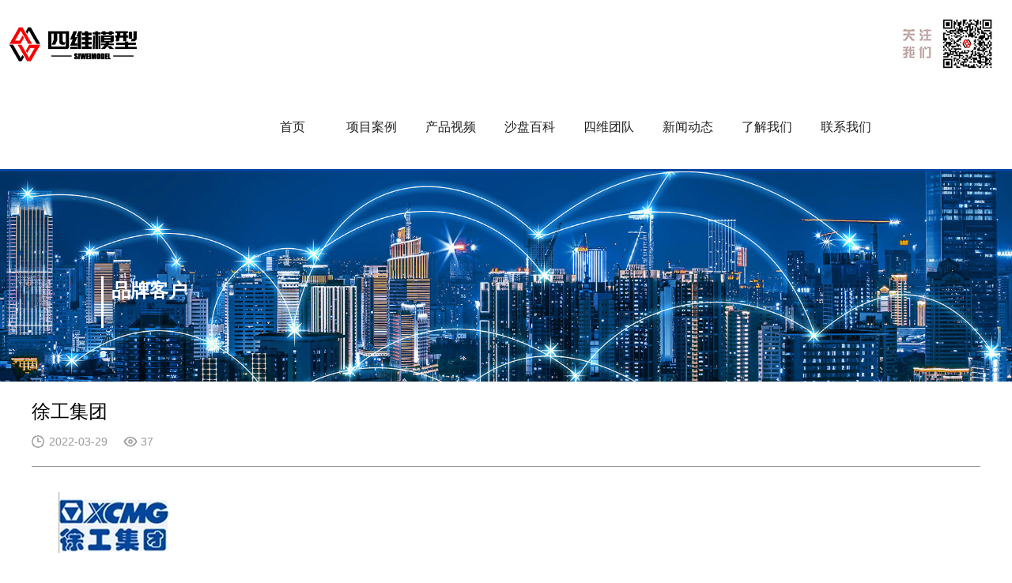

--- FILE ---
content_type: text/html; charset=utf-8
request_url: http://www.swysmx.com/newsdetail.aspx?id=34
body_size: 4217
content:

<!doctype html>
<html>
<head><meta http-equiv="Content-Type" content="text/html; charset=gb2312" /><title>
	徐工集团-北京四维云尚模型科技有限公司
</title><meta id="description" name="description" content="北京四维模型科技有限公司始终致力于核心竞争力的提升，不断完善人才战略，引进先进设备，拥有国际先进的激光电脑雕刻系统、数控车床、三维打印机、三维地形雕刻机等先进设备，并引进高新材料，使四维拥有强大的人才优势、技术优势。公司积极汲取新的设计理念，与多所院校合作成立了院校实训基地，既为其培养了一批批合格学子，又为社会输送了大批专业、优秀的人才，也为企业发展注入了新的血液。" /><meta id="keywords" name="keywords" content="沙盘模型,沙盘制作,模型制作,模型公司,北京模型公司,北京四维模型科技有限公司
" />
<script type="text/javascript" src="https://tyw.key.400301.com/js/replace_word_limit.js"></script>
<meta http-equiv="X-UA-Compatible" content="IE=edge">
<meta name="viewport" content="width=device-width, initial-scale=1.0">
<link rel="stylesheet" href="css/animate.min.css">
<link rel="stylesheet" href="css/base.css">
<link rel="stylesheet" href="css/common.css">
<link rel="stylesheet" href="css/baike.css">
<script type="text/javascript" src="js/jquery-1.8.3.min.js"></script>
<link rel="stylesheet" href="css/fencai.css">
<link rel="stylesheet" href="css/2.css">
<link rel="stylesheet" href="css/lianxi.css">
<link rel="stylesheet" href="css/licheng.css">
<link rel="stylesheet" href="css/news.css">
<link rel="stylesheet" href="css/project.css">
<link rel="stylesheet" href="css/project-neiye.css">
<link rel="stylesheet" href="css/rongyu.css">
<link rel="stylesheet" href="css/tuandui.css">
<link rel="stylesheet" href="css/tuandui-neiye.css">
<link rel="stylesheet" href="css/liaojie.css">

    
    <script type="text/javascript">
        function doZoom(size) { document.getElementById('lblContent').style.fontSize = size + 'px'; }
    </script>
    <link href="css/update.css" rel="stylesheet" type="text/css" />
    <style>
        @media only screen and (max-width: 980px) {
            table td {
            width:100%;
            display:block;
            }
            #lblContent img {
            width:100% !important;
            }
            }

    </style>
</head>
<body>
    <form id="form1">
        
<script type="text/javascript" language="javascript">
    //①搜索开始
    function checkSearch() {
        if ($("#KeyName").val() == "" || $("#KeyName").val() == null) {
            alert("请输入搜索关键词");
            $("#KeyName").val("");
            $("#KeyName").focus();
            return false;
        }
        var Search_url = $("#key-Search").attr("value");
        window.location.href = Search_url + "?q=" + escape($("#KeyName").val());
    }

    //②按下回车键出发某个按钮开始
    document.onkeydown = function (event) {
        e = event ? event : (window.event ? window.event : null);
        if (e.keyCode == 13) {
            document.getElementById("SearchButton").click();
            return false;
        }
    }

    //③加入收藏js代码开始
    function AddFavorite(sURL, sTitle) {
        try {
            window.external.addFavorite(sURL, sTitle);
        }
        catch (e) {
            try {
                window.sidebar.addPanel(sTitle, sURL, "");
            }
            catch (e) {
                alert("您使用的浏览器不支持此功能，请按“Ctrl+D”键手工加入收藏");
            }
        }
    }
</script>
<script>
var _hmt = _hmt || [];
(function() {
  var hm = document.createElement("script");
  hm.src = "https://hm.baidu.com/hm.js?7041aa283003b1f6e32b216b7c19074d";
  var s = document.getElementsByTagName("script")[0]; 
  s.parentNode.insertBefore(hm, s);
})();
</script>
<!--④设置网站背景开始-->

<!--④结束-->
<!-- header开始 -->
<div class="headerbg" style="background-image:url(upload/img/20220318180418.jpg)">
    <div class="santiaogang" id="santiaogang">
        <img src="images/santiaogang.png">
    </div>
    <div class="logo">
        <a href="Default.aspx">
            <img src="upload/img/20220322152208.png"></a>
    </div>
    <div class="nav">
        <ul>
            
            <li><a href="Default.aspx" class="">首页</a></li>
            
            <li><a href="Product.aspx?TypeID=1" class="">项目案例</a></li>
            
            <li><a href="shipin.aspx?ClassID=25" class="">产品视频</a></li>
            
            <li><a href="baike.aspx?ClassID=9" class="">沙盘百科</a></li>
            
            <li><a href="fencai.aspx?ClassID=10" class="">四维团队</a></li>
            
            <li><a href="News.aspx?ClassID=35" class="">新闻动态</a></li>
            
            <li><a href="liaojie.aspx?ClassID=15" class="">了解我们</a></li>
            
            <li><a href="Contact.aspx?ClassID=8" class="">联系我们</a></li>
            
            <div class="clear"></div>
        </ul>
    </div>
    <div class="clear"></div>
</div>
<!-- header结束 -->
<!-- 手机隐藏导航开始 -->
<div class="zhezhao" id="zhezhao"></div>
<div class="nav-content" id="daohang">
    <div class="chacha" id="chacha">
        <img src="images/chacha2.png">
    </div>
    <ul>
        
        <li class="hs"><a href="Default.aspx" class="">首页</a></li>
        
        <li class="hs"><a href="Product.aspx?TypeID=1" class="">项目案例</a></li>
        
        <li class="hs"><a href="shipin.aspx?ClassID=25" class="">产品视频</a></li>
        
        <li class="hs"><a href="baike.aspx?ClassID=9" class="">沙盘百科</a></li>
        
        <li class="hs"><a href="fencai.aspx?ClassID=10" class="">四维团队</a></li>
        
        <li class="hs"><a href="News.aspx?ClassID=35" class="">新闻动态</a></li>
        
        <li class="hs"><a href="liaojie.aspx?ClassID=15" class="">了解我们</a></li>
        
        <li class="hs"><a href="Contact.aspx?ClassID=8" class="">联系我们</a></li>
        
        <div class="clear"></div>
    </ul>
    <script>
        var santiaogang = document.getElementById('santiaogang');
        var chacha = document.getElementById('chacha')
        var daohang = document.getElementById('daohang');
        var zhezhao = document.getElementById('zhezhao');
        santiaogang.onclick = function () {
            daohang.style.display = 'block';
            santiaogang.style.display = 'none';
            chacha.style.display = 'block';
            zhezhao.style.display = 'block';
        }
        chacha.onclick = function () {
            daohang.style.display = 'none';
            santiaogang.style.display = 'block';
            chacha.style.display = 'none';
            zhezhao.style.display = 'none';
        }
    </script>
</div>
<!-- pic开始 -->

<!-- pic结束 -->

<div class="picbg">
    <div class="pic">
        <div class="pic-left"></div>
        <div class="pic-right">
            <h2>品牌客户</h2>
            <p></p>
        </div>
        <div class="clear"></div>
    </div>
    
    <img src="/upload/img/20220323112321.jpg">

</div>

        <!--Content Start-->


        <div class="update_detail">
            <div class="update_detail_top">
                <h1>
                    <span id="lblTitle">徐工集团</span></h1>
                <h2><font class="time"><span id="lblPutdate">2022-03-29</span></font><font class="eye"><script language="javascript" src="/check/news_view.aspx?id=34"></script></font></h2>
            </div>
            <div class="update_detail_con">
                <span id="lblContent"><p style="text-align: center;"><img src="/upload/20220329163143002.png"/></p></span></div>
            <div class="update_detail_bot"><a class="prev" href="NewsDetail.aspx?ID=33">上一篇：清华大学</a><a class="next" href="NewsDetail.aspx?ID=35">下一篇：中粮</a></div>
        </div>

        <!--Content End-->
        

            </div>
        </div>
        <div class="clear">
        </div>
    </div>
    


<div class="footerbg">
    <div class="footer">
        <div class="footer1">
            <div class="footer1-left">
                <ul>
                    <li>
                        <h2>TEL</h2>
                        <p>13683200096</p>
                    </li>
                    <li>
                        <h2>WeChat</h2>
                        <p><img src="images/wechat.jpg" /></p>
                    </li>
                    <li>
                        <h2>ADD</h2>
                        <p>北京市房山区琉璃河镇任场路内1号</p>
                    </li>
                    <div class="clear"></div>
                </ul>
            </div>
            <div class="footer1-right">
                <ul>
                    <li>
                        <div>
                            <img src="upload/img/20220318180128.jpg"></div>
                        <span>扫一扫关注我们</span>
                    </li>
                   
                </ul>
            </div>
            <div class="clear"></div>
        </div>
        <div class="footer2" style="    padding-top: 30px;">
            <span>CopyRight &copy; 2022-2022 北京四维云尚模型科技有限公司</span>&nbsp;&nbsp;&nbsp;备案号：<a href='https://beian.miit.gov.cn/' target="_blank">京ICP备16011491号-2</a>
        </div>
    </div>
</div>
<!-- 图标开始 -->
    <div class="tubiao">
        <ul>
            <li><a href="tel:13683200096"><img src="images/dianhua.png"><span>电话咨询</span></a></li>
            <li><a href="sms:13683200096"><img src="images/duanxin1.png"><span>短信咨询</span></a></li>
            <div class="clear"></div>
        </ul>
    </div>
    <!-- 图标结束 -->


    </form>
</body>
</html>



--- FILE ---
content_type: text/html; charset=utf-8
request_url: http://www.swysmx.com/check/news_view.aspx?id=34
body_size: 135
content:
document.write(37)

--- FILE ---
content_type: text/css
request_url: http://www.swysmx.com/css/base.css
body_size: 953
content:
/*清除元素默认的内外边距  */
* {
    margin: 0;
    padding: 0;
    box-sizing: border-box;
    
}
/*让所有斜体 不倾斜*/
em,
i {
    font-style: normal;
}
/*去掉列表前面的小点*/
li {
    list-style: none;
}
/*图片没有边框   去掉图片底侧的空白缝隙*/
img {
    border: 0;  /*ie6*/
    vertical-align: middle;
}
/*让button 按钮 变成小手*/
button {
    cursor: pointer;
}
/*取消链接的下划线*/
a {
    color: #666;
    text-decoration: none;
}



button,
input {
    font-family: 'Microsoft YaHei', 'Heiti SC', tahoma, arial, 'Hiragino Sans GB', \\5B8B\4F53, sans-serif;
    /* 手动去掉文本框的边框 */
    border: 0;
    /* 去掉search的蓝色边框 */
    outline: none;
}

body {
    background-color: #fff;
    font: 12px/1.5 'Microsoft YaHei', 'Heiti SC', tahoma, arial, 'Hiragino Sans GB', \\5B8B\4F53, sans-serif;
    color: #666
}

.hide,
.none {
    display: none;
}
/*清除浮动*/
.clearfix:after {
    visibility: hidden;
    clear: both;
    display: block;
    content: ".";
    height: 0
}

.clearfix {
    *zoom: 1
}

.clear {
    clear: both;
}

/* 图片转换为块元素  */
img {
    display: block;
}




--- FILE ---
content_type: text/css
request_url: http://www.swysmx.com/css/common.css
body_size: 2301
content:
/* header开始 */
.headerbg {
    max-width: 100%;
    background: #ffffff url(..//images/common1.jpg) top right no-repeat;
    background-position-y: 20px;
    border-bottom: 3px solid #0544a1;
}
.logo {
    float: left;
    width: 426px;
    margin: 32px 0 28px 10px;
}
.logo a img {
       width: 167px;
}
.nav {
    float: right;
    margin-right: 160px;
}
.nav ul li {
    position: relative;
    float: left;
    width: 100px;
    text-align: center;
    line-height: 106px;
}
.nav ul li a {
    display: block;
    font-size: 16px;
    color: #222222;
}
.nav ul li a:hover {
    background-color: #0544a1;
    color: #ffffff !important;
}
.n2 {
    background-color: #0544a1;
    color: #ffffff !important;
}
/* 二级 */
.nav li .erji{  width: 140%; background: #ffffff; position: absolute; top: 100%; left: 0%; display: none; z-index: 2; border: 1px solid #d3d3d3;border-top: none;}
/* z-index:5给二级标题提层使得他不会被下面的图片覆盖 */
.nav li:hover .erji{ display: block;}
.nav li .erji a{ display: block; float: left;width: 100%; text-align: left; color: #333333;font-size: 14px;height: 40px; line-height: 40px;padding-left: 10px;}
.nav li .erji a:hover {
    background-color: #0544a1;
    color: #ffffff;
}
/* pic开始 */
.picbg {
    width: 100%;
    height: auto;
    position: relative;
}
.picbg img {
    width: 100%;
    height: 100%;
}
.pic {
    position: absolute;
    left: 10%;
    top: 50%;
}
.pic-left {
    float: left;
    height: 65px;
    width: 3px;
    background-color: #ffffff;
}
.pic-right {
    float: left;
    padding-left: 10px;
}
.pic-right h2 {
    font-size: 24px;
    color: #ffffff;
    margin-bottom: 10px;
}
.pic-right p {
    color: #ffffff;
    font-size: 16px;
}
/* footer开始 */
.footerbg {
    width: 100%;
    background-color: #033276;
    padding: 85px 0 30px 0;
}
.footer {
    padding: 0 35px;
}
.footer1-left {
    float: left;
}
.footer1-left ul li {
    width: 245px;
    float: left;
}
.footer1-left ul li h2 {
    margin-bottom: 25px;
    color: #ffffff;
    font-size: 17px;
}
.footer1-left ul li p {
    color: #ffffff;
    font-size: 18px;
}
.footer1-right {
    float: right;
}
.footer1-right ul li {
    width: 126px;
    float: left;
    margin-left: 20px;
}
.footer1-right ul li div {
    width: 100%;
    height: 126px;
}
.footer1-right ul li div img {
    width: 100%;
    height: 100%;
}
.footer1-right ul li span {
    display: block;
    text-align: center;
    font-size: 14px;    
    color: #ffffff;
}
.footer2 span{
    display: inline-block;
    font-size: 14px;
    color: #ffffff;
}
.footer2 a{
    display: inline-block;
    font-size: 14px;
    color: #ffffff;
}


.santiaogang {
    display: none;
}
.zhezhao {
    display: none;
}
.nav-content {
    display: none;
}
.nav-content1 {
    display: none;
}
.chacha {
    display: none;
}
.tubiao {
    display:none;
}
.quanbu {
    display: none;
}
.menu {
    display: none;
}
.chacha1 {
    display: none;
}
.zhezhao1 {
    display: none;
}

@media only screen and (max-width: 980px) {
    /* header开始 */
    .headerbg {
       background: none !important;
        position: relative;
    }
    .nav {
        display: none;
    }
    .logo {
        width: 250px;
    }
    /* 手机导航开始 */
    .santiaogang {
        display: block;
        position: absolute;
        top: 40%;
        right: 5%;
        width: 32px;
        height: 25px;
        z-index: 21;
    }
    .santiaogang img {
        width: 100%;
        height: 100%;
    }
    .chacha {
        display: none;
        position: absolute;
        top: 2%;
        right: 5%;
        width: 23px;
        height: 20px;
        z-index: 21;
    }
    .chacha img {
        width: 100%;
        height: 100%;
    }
    .zhezhao {
        display: none;
        position: fixed;
        left: 0;
        top: 0;
        width: 20%;
        height: 100vh;
        background: rgba(0, 0, 0, 0.5);
        z-index: 19;
    }
    .nav-content {  
        display: none;
        position: fixed;
        /* top: -100%;
        bottom: 0; */
        top: 0;
        right: 0;
        background: #ffffff;
        height: 100%;
        width: 80%;
        z-index: 20;
    }
    .nav-content ul {
        height: 50%;
        background-color: #ffffff;
        padding-top: 50px;
    }
    .nav-content ul li {
        float: left;
        width: 100%;
        text-align: left;
        position: relative;
        line-height: 50px;
        border-bottom: 1px solid #f0f0f0;    
    }
    .nav-content ul li a {
        display: block;
        color: #222222;
        font-size: 14px;
        padding-left: 20px;
    }
    .nav-content-max {
        background-color: #0544a1;
        color: #ffffff !important;
    }
    /* pic开始 */
    .pic {
        top: 40%;
    }
    .picbg img {
       height: 175px;
    }
    .pic-right h2 {
        font-size: 18px;
    }
    .pic-right p {
        font-size: 14px;
    }
    .pic-left {
        height: 55px;
    }
    /* footer开始 */
    .footerbg {
        padding: 30px 0;
    }
    .footer1-left {
        float: none;
        width: 100%;
    }
    .footer1-left ul li  {
        margin-bottom: 15px;
    }
    .footer1-left ul li h2 {
        margin-bottom: 10px;
    }
    .footer1-right {
        float: none;
        width: 100%;
        margin-top: 20px;
    }
    .footer2 {
        margin-top: 20px;
        text-align: center;
    }
    /* 图标开始 */
    .tubiao {
        display: block;
        position: fixed;
        left: 0;
        bottom: 0;
        width: 100%;
        background-color: #cccccc;
        z-index: 100;
    }
    .tubiao ul li {
        float: left;
        width: 50%;
        line-height: 50px;
        text-align: center;
    }
    .tubiao ul li a img {
        display: inline-block;
        width: 30px;
        height: 30px;
    }
    .tubiao ul li a span {
        display: inline-block;
        font-size: 18px;
        color: #ffffff;
    }
    /* 全部开始 */
    .quanbu {
        display: block;
        width: 90%;
        margin: 0 auto;
    }
    .quanbu a {
        width: 100%;
        display: block;
        background-color: #0172b7;
        color: #ffffff;
        line-height: 35px;
        font-size: 16px;
        text-align: center;
        margin: 20px 0;
        border-radius: 5px;
    }
    .chacha1 {
        display: none;
        position: absolute;
        top: 2%;
        right: 5%;
        width: 23px;
        height: 20px;
        z-index: 21;
    }
    .chacha1 img {
        width: 100%;
        height: 100%;
    }
    .zhezhao1 {
        display: none;
        position: fixed;
        left: 0;
        top: 0;
        width: 20%;
        height: 100vh;
        background: rgba(0, 0, 0, 0.5);
        z-index: 19;
    }
    .menu {  
        display: none;
        position: fixed;
        /* top: -100%;
        bottom: 0; */
        top: 0;
        right: 0;
        background: #ffffff;
        height: 100%;
        width: 80%;
        z-index: 200;
    }
    .menu ul {
        height: 50%;
        background-color: #ffffff;
        padding-top: 50px;
    }
    .menu ul li {
        float: left;
        width: 100%;
        text-align: left;
        position: relative;
        line-height: 50px;
        border-bottom: 1px solid #f0f0f0;    
    }
    .menu ul li a {
        display: block;
        color: #222222;
        font-size: 20px;
        padding-left: 20px;
    }
    .menu ul {
        padding-top: 10px !important;
    }
    .menu ul li .active{background:url(../images/on.png) top right no-repeat;}
    .menu ul li .inactive{background:url(../images/off.png) top right no-repeat;} 
    .menu ul li ul li ul{margin-bottom:5px;}
    .menu ul li ul li{
        display:block;
        background:none;
        font-size:14px;
        list-style:circle;
        color:#222222;
        line-height: 40px;
        /* background-color: #309bd8; */
        padding-left: 0px;
    }
    .menu ul li ul li a{
        font-size:14px;
        color:#222222;
        padding-left:10px;
     }
     .menu ul li ul li ul li {
         padding-left: 20px;
     }

}

--- FILE ---
content_type: text/css
request_url: http://www.swysmx.com/css/baike.css
body_size: 1126
content:
/* 项目案例开始 */
.xiangmubg {
    width: 100%;
    background-color: #f2f2f2;
    padding: 30px 0;
}
.xiangmu {
    max-width: 1480px;
    margin: 0 auto;
    padding: 0 20px;
}
.xiangmu-left {
    float: left;
    width: 17.5%;
}
.xiangmu-left1 {
    background-color: #0172b7;
    width: 100%;
    border-top-left-radius: 10px;
    border-top-right-radius: 10px;
    padding: 30px 0;
}
.xiangmu-left1 h2 {
    font-size: 21px;
    color: #ffffff;
    text-align: center;
    font-weight: normal;
}
.xiangmu-left1 h3 {
    font-size: 22px;
    color: #ffffff;
    text-align: center;
    font-weight: normal;
}
.xiangmu-left ul li {
    width: 100%;
    padding: 0px 30px;
    border-bottom: 1px solid #dddddd;
    background: #ffffff url(..//images/you.png) 90% no-repeat;
    line-height: 65px;
}
.xiangmu-left ul li a {
    font-size: 16px;
    color: #333333;
    display: block;
}
.xiangmu-left ul li a:hover {
    color: #5372c7;
}
.xiangmu-right {
    float: right;
    width: 78%;
    background-color: #ffffff;
    padding-left: 20px;
}
.xiangmu-right h2 {
    font-size: 22px;
    color: #000000;
    padding-top: 35px;
    padding-bottom: 20px;
    border-bottom: 1px solid #cccccc;
}
.xiangmu-right ul li {
    border-bottom: 1px dashed #cccccc;
    padding: 25px 0;
	
}
.xr-left {
    float: left;
    width: 20%;
}
.xr-left a img {
    width: 100%;
}
.xr-right {
    width: 77%;
    float: right;
}
.xr-right h3 {
    padding: 20px 0;
}
.xr-right h3 a {
    float: left;
    font-size: 17px;
    color: #595959;
    font-weight: normal;
}
.xr-right h3 i {
    font-weight: normal;
    display: block;
    padding-right: 10px;
    float: right;
    font-size: 15px;
    color: #999999;
}
.xr-right p {
    color: #666666;
    font-size: 14px;
    line-height: 30px;
    overflow: hidden;
text-overflow: ellipsis;
display: -webkit-box;
-webkit-line-clamp: 3;
-webkit-box-orient: vertical;

}
.fanye {
    margin: 40px 0;
    text-align: center;
}
.fanye a {
    display: inline-block;
    background-color: #ffffff;
    width: 30px;
    font-size: 14px;
    color: #595959;
    border-radius: 5px;
    text-align: center;
    line-height: 30px;
    border: 1px solid #d9d9d9;
    margin: 0 5px;
}
.f1 {
    background-color: #c8c8c8 !important;
    color: #ffffff !important;
}
.fanye a:hover {
    background-color: #0172b7;
    color: #ffffff;
}
.fanye .f2 {
    background-color: #0172b7;
    color: #ffffff;
}




@media only screen and (max-width: 980px) {
        /* 项目案例开始 */
        .xiangmu {
            padding: 0 10px;
        }
        .xiangmu-left {
            display: none;
        }
        .xiangmu-right {
            width: 100%;
            float: none;
            padding-left: 0px;  
        }
        .xiangmu-right h2 {
            padding: 20px 0;
        }
        .xr-left {
            float: none;
            width: 100%;
            height: 150px;
        }
        .xr-left a img {
            height: 100%;
        }
        .xr-right {
            float: none;
            width: 100%;
        }
}


--- FILE ---
content_type: text/css
request_url: http://www.swysmx.com/css/fencai.css
body_size: 746
content:
/* 历程开始 */
.fencaibg {
    width: 100%;
}
.fencai {
    max-width: 1450px;
    margin: 0 auto;
}
.fencai1 {
    background-color: #0172b7;
}
.fencai1 ul {
    max-width: 1450px;
    margin: 0 auto;
}
.fencai1 ul li {
    float: left;
    width: 140px;
    line-height: 50px;
    text-align: center;
    border-right: 1px solid #348ec5;
}
.fencai1 ul li a {
    display: block;
    font-size: 16px;
    color: #ffffff;
    font-weight: bold;
}

.fencai1 ul li a:hover {
    background-color: #ffffff;
    color: #0172b7;
}
.fencai2 {
    padding-top: 40px;
    max-width: 1550px;
    margin: 0 auto;
}
.fencai2 h2 {
    color: #262626;
    font-size: 36px;
    text-align: center;
    font-weight: normal;
    padding-bottom: 20px;
    border-bottom: 1px solid #e8e8e8;
}
.fencai2 ul {
    padding-top: 55px;
}
.fencai2 ul li {
    float: left;
    width:23%;
    margin: 0px 1% 20px 1%;
    padding: 20px;
    border: 2px solid transparent;
}
.fencai2 ul li:hover {
    border: 2px solid #a3d3ff;
}
.fencai2 ul li a div {
    width: 100%;
    border-radius: 10px;
}
.fencai2 ul li a div img {
    width: 100%;
    border-radius: 10px;
}
.fencai2 ul li a span {
    display: block;
    text-align: center;
    font-size: 14px;
    margin: 10px 0;
    color: #333333;
}





@media only screen and (max-width: 980px) {
    /* 分彩开始 */
    .fencai1 ul li {
        width: 50%;
    }
    .fencai2 {
        padding-top: 20px;
    }
    .fencai2 h2 {
        font-size: 24px;
        text-align: left;
        width: 90%;
        margin: 0 auto;
    }
    .fencai2 ul {
        padding-top: 20px;
    }
    .fencai2 ul li {
        width: 90%;
        margin: 0px 5% 20px 5%;
    }
}


--- FILE ---
content_type: text/css
request_url: http://www.swysmx.com/css/lianxi.css
body_size: 807
content:
/* 联系我们开始 */
.lianxibg {
    width: 100%;
    background-color: #ffffff;
    padding: 40px 0;
}
.lianxi {
    max-width: 1450px;
    margin: 0 auto;
}
.lianxi-left {
    float: left;
    width: 53%;
}
.lianxi-left1 {
    width: 100%;
}
.lianxi-left1 img {
    width: 100%;
}
.lianxi-left2 ul {
    margin-top: 30px;
}
.lianxi-left2 ul li {
    margin-bottom: 20px;
}
.lianxi-left2 ul li input {
    width: 100%;
    line-height: 24px;
    padding: 10px;
    background-color: #e8eaec;
}
.yanzhengma {
    width: 80%;
    margin-top: 20px;
}
.yanzhengma-left {
    float: left;
    width: 69%;
}
.yanzhengma-left input {
    width: 100%;
    line-height: 24px;
    padding: 10px;
    background-color: #e8eaec;
}
.yanzhengma-right {
    float: right;
    width: 25%;
}
.yanzhengma-right img {
    width: 100%;
    margin-top: 10px;
}
.tijiao {
    margin-top: 20px;
    width: 100%;
}
.tijiao button {
    width: 100%;
    display: block;
    font-size: 16px;
    letter-spacing: 4px;
    background-color: #0781b8;
    text-align: center;
    color: #ffffff;
    padding: 10px 0;
}
.lianxi-right {
    float: right;
    width: 45%;
    border: 1px solid #dddddd;
    padding: 50px 0 60px 60px;
}
.lianxi-right1 {
    margin-bottom: 40px;
}
.lianxi-right1 h2 {
    font-size: 22px;
    color: #0544a1;
    margin-bottom: 35px;
}
.lianxi-right1 p {
    color: #333333;
    font-size: 16px;
    line-height: 2;
}
.lianxi-right2 h2 {
    font-size: 16px;
    color: #0544a1;
    margin-bottom: 35px;
}
.lianxi-right2 p {
    font-size: 16px;
    color: #0781bb;
    line-height: 2;
}
.lianxi-right2 img {
    margin-top: 35px;
    width: 27%;
}


@media only screen and (max-width: 980px) {
    /* 联系我们开始 */
    .lianxibg {
        padding: 20px 0;
    }
    .lianxi-left {
        float: none;
        width: 90%;
        margin: 0px 5% 20px 5%;
    }
    .lianxi-right {
        float: none;
        width: 90%;
        margin: 0px 5% 20px 5%;
        padding: 50px 0 60px 30px;
    }
    .lianxi-right2 img {
        width: 100%;
        margin: 35px auto 0;
    }

}


--- FILE ---
content_type: text/css
request_url: http://www.swysmx.com/css/licheng.css
body_size: 1218
content:
/* 历程开始 */
.lichengbg {
    width: 100%;
}
.licheng {
    max-width: 1450px;
    margin: 0 auto;
}
.licheng1 {
    background-color: #0172b7;
}
.licheng1 ul {
    max-width: 1450px;
    margin: 0 auto;
}
.licheng1 ul li {
    float: left;
    width: 140px;
    line-height: 50px;
    text-align: center;
    border-right: 1px solid #348ec5;
}
.licheng1 ul li a {
    display: block;
    font-size: 16px;
    color: #ffffff;
    font-weight: bold;
}

.licheng1 ul li a:hover {
    background-color: #ffffff;
    color: #0172b7;
}
.licheng2 {
    margin-top: 45px;
    text-align: center;
}
.licheng2 .img1 {
    display: inline-block;
    width: 16px;
    height: 20px;
    margin-right: 30px;
}
.licheng2 .img2 {
    display: inline-block;
    width: 16px;
    height: 20px;
    margin-left: 30px;
}
.licheng2 h2 {
    color: #333333;
    font-size: 24px;
    display: inline-block;
}
.licheng3 {
    max-width: 1350px;
    margin: 35px auto 0;
}
.licheng3 ul li {
    margin-bottom: 20px;
}
.licheng31 {
    width: 46%;
    float: left;
}
.licheng31 img {
    width: 100%;
}
.licheng32 {
    float: left;
    width: 9%;
    text-align: right;
    color: #000000;
    font-size: 16px;
    font-weight: bold;
} 
.licheng33 {
    float: left;
    width: 9%;
}
.licheng33 img {
    margin: 0 auto;
}
.licheng34 {
    width: 34%;
    float: left;
}
.licheng34 p {
    color: #333333;
    font-size: 16px;
    margin-bottom: 15px;
}

.licheng4 {
    margin-top: 90px;
    width: 100%;
    background-color: #222222;
    padding: 50px 0;
}
.lc {
    max-width: 1200px;
    margin: 0 auto;
}
.lc1 {
    border-bottom: 1px dashed #ffcc99;
    width: 100%;
    text-align: center;
    padding-left: 40%;
}
.lc1 ul li {
    position: relative;
    float: left;
    width: 100px;
    text-align: center;
    padding-bottom: 10px;
    height: 68px;
}
.lc1 ul li:after {
    content: "";
    position: absolute;
    bottom: -5px;
    left: 50%;
    width: 10px;
    height: 10px;
    border-radius: 100%;
    background-color: #ffcc99;
}
.lc1 ul li a {
    color: #ffffcc;
    font-size: 24px;
    display: block;
}
.lc1 ul li:hover a {
    color: #ffcc00 !important;
    transition: all 1s ease;
}
.l {
    color: #ffcc00 !important;
    font-size: 38px !important;
}
.lc2 {
    margin-top: 50px;
}
.lc2-left {
    float: left;
    width: 40%;
}
.lc2-left img {
    width: 100%;
}
.lc2-right {
    float: right;
    width: 50%;
}
.lc2-right h2 {
    padding-top: 17px;
    font-size: 32px;
    font-weight: normal;
}
.lc2-right h2 a {
    color: #ffcc09;
}
.lc2-right p {
    margin-top: 20px;
    color: #ffffff;
    font-size: 14px;
}
.contentfirst{ display:none;}
.contentin{ display:block;}
.lc1 ul li a:hover .contentfirst {
    display: block;
}
.lc2:hover img {
    transform: scale(1.2);
    transition: all 1s ease;
}



@media only screen and (max-width: 980px) {
    /* 公司历程开始 */
    .licheng1 ul li {
        width: 50%;
    }
    .licheng31 {
        display: none;
    }
    .licheng32 {
        width: 30%;
        font-weight: bold;
    }
    .licheng34 {
        width: 55%;
    }
    .lc1 {
        padding-left: 0px;
    }
    .lc2-left {
        float: none;
        width: 100%;
    }
    .lc2-right {
        float: none;
        width: 100%;
        padding: 0 20px;
    }
}


--- FILE ---
content_type: text/css
request_url: http://www.swysmx.com/css/news.css
body_size: 751
content:
/* 新闻开始 */
.xinwenbg {
    width: 100%;
}
.xinwen {
    max-width: 1450px;
    margin: 0 auto;
}
.xinwen1 {
    background-color: #0172b7;
}
.xinwen1 ul {
    max-width: 1450px;
    margin: 0 auto;
}
.xinwen1 ul li {
    float: left;
    width: 140px;
    line-height: 50px;
    text-align: center;
    border-right: 1px solid #348ec5;
}
.xinwen1 ul li a {
    display: block;
    font-size: 16px;
    color: #ffffff;
    font-weight: bold;
}
.xw1 {
    background-color: #004f7f !important;
}
.xinwen1 ul li a:hover {
    background-color: #004f7f;
}
.xinwen {
    margin-top: 40px;
}
.xinwen ul li {
    margin-bottom: 70px;
}
.xinwen-left {
    float: left;
    width: 104px;
}
.xinwen-left h2 {
    background-color: #ffffff;
    color: #0172b7;
    font-size: 28px;
    text-align: center;
    font-weight: normal;
    line-height: 40px;
    border-top-left-radius: 10px;
    border-top-right-radius: 10px;
    border: 1px solid #0172b7;
}
.xinwen-left h3 {
    background-color: #0172b7;
    color: #ffffff;
    font-size: 18px;
    text-align: center;
    font-weight: normal;
    line-height: 45px;
    border-bottom-left-radius: 10px;
    border-bottom-right-radius: 10px;
    border: 1px solid #0172b7;
}
.xinwen-right {
    width: calc((100% - 140px)/1);
    float: left;
    padding-left: 40px;
}
.xinwen-right h2 a {
    padding-top: 10px;
    color: #000000;
    font-size: 18px;
    font-weight: normal;
}
.xinwen-right p {
    color: #999999;
    font-size: 14px;
    line-height: 26px;
    overflow: hidden;
text-overflow: ellipsis;
display: -webkit-box;
-webkit-line-clamp: 2;
-webkit-box-orient: vertical;
}




@media only screen and (max-width: 980px) {

}


--- FILE ---
content_type: text/css
request_url: http://www.swysmx.com/css/project.css
body_size: 1335
content:
/* 项目案例开始 */
.xiangmubg {
    width: 100%;
    background-color: #f2f2f2;
    padding: 30px 0;
}
.xiangmu {
    max-width: 1480px;
    margin: 0 auto;
    padding: 0 20px;
}
.xiangmu-left {
    float: left;
    width: 17.5%;
}
.xiangmu-left1 {
    background-color: #0172b7;
    width: 100%;
    border-top-left-radius: 10px;
    border-top-right-radius: 10px;
    padding: 30px 0;
}
.xiangmu-left1 h2 {
    font-size: 21px;
    color: #ffffff;
    text-align: center;
    font-weight: normal;
}
.xiangmu-left1 h3 {
    font-size: 22px;
    color: #ffffff;
    text-align: center;
    font-weight: normal;
}
.xiangmu-left ul li {
    width: 100%;
    padding: 0px 30px;
    border-bottom: 1px solid #dddddd;
    background: #ffffff url(..//images/you.png) 90% no-repeat;
    line-height: 65px;
}
.xiangmu-left ul li a {
    font-size: 16px;
    color: #333333;
    display: block;
}
.xiangmu-left ul li a:hover {
    color: #5372c7;
}
.xiangmu-right {
    float: right;
    width: 78%;
    background-color: #ffffff;
    padding-left: 20px;
}
.xiangmu-right1 {
    padding: 30px 0;
}
.xiangmu-right1 h4 {
    font-size: 22px;
    color: #222222;
    border-bottom: 1px solid #cccccc;
    padding: 36px 0 18px 0;
}
.xiangmu-right1 ul {
    margin-top: 30px;
}
.xiangmu-right1 ul li {
    float: left;
    width: 23%;
    margin: 0px 1% 20px 1%;
}
/*.xiangmu-right1 ul>li:hover {
    transform: translateY(-0.5rem);
    transition: all 1s ease;
}*/
.xiangmu-right1 ul li a div {
    width: 100%;
    height: 180px;
}
.xiangmu-right1 ul li a div img {
    width: 100%;
    height: 100%;
}
.xiangmu-right1 ul li a span {
    display: block;
    text-align: center;
    font-size: 16px;
    color: #262626;
    margin-top: 10px;
}
.xiangmu-right1 ul li a span:hover {
    color: #93d6ff;
    transition: all 1s ease;
}
.fanye {
    margin-top: 10px;
    text-align: center;
}
.fanye a {
    display: inline-block;
    background-color: #ffffff;
    width: 30px;
    font-size: 14px;
    color: #595959;
    border-radius: 5px;
    text-align: center;
    line-height: 30px;
    border: 1px solid #d9d9d9;
    margin: 0 5px;
}
.f1 {
    background-color: #c8c8c8 !important;
    color: #ffffff !important;
}
.fanye a:hover {
    background-color: #0172b7;
    color: #ffffff;
}
.fanye .f2 {
    background-color: #0172b7;
    color: #ffffff;
}
.xiangmu-right2 {
    margin-top: 40px;
    padding: 30px 0;
}
.xiangmu-right2 h4 {
    font-size: 22px;
    color: #222222;
    border-bottom: 1px solid #cccccc;
    padding: 36px 0 18px 0;
}
.xiangmu-right2 ul {
    margin-top: 30px;
}
.xiangmu-right2 ul li {
    width: 23%;
    margin: 0px 1% 20px 1%;
    float: left;
}
.xiangmu-right2 ul li a div {
    width: 100%;
    height: 180px;
}
.xiangmu-right2 ul li a div img {
    width: 100%;
    height: 100%;
}
.xiangmu-right2 ul li a h2 {
    color: #262626;
    font-size: 16px;
    margin-top: 10px;
    text-align: center;
}
.xiangmu-right2 ul li a p {
    font-size: 14px;
    color: #8c8c8c;
    overflow: hidden;
text-overflow: ellipsis;
display: -webkit-box;
-webkit-line-clamp: 2;
-webkit-box-orient: vertical;
}





@media only screen and (max-width: 980px) {
        /* 项目案例开始 */
        .xiangmu {
            padding: 0 10px;
        }
        .xiangmu-left {
            display: none;
        }
        .xiangmu-right {
            width: 100%;
            float: none;
            padding-left: 0px;
            
        }
        .xiangmu-right1 {
            padding: 20px 0;
        }
        .xiangmu-right1 h4 {
            padding: 10px 0;
        }
        .xiangmu-right1 ul li {
            float: none;
            width: 90%;
            margin: 0 auto 20px;
        }
        .xiangmu-right1 ul li a span {
            text-align: left;
            padding-left: 10px;
        }
        .fanye {
            display: none;
        }
        .xiangmu-right2 {
            margin: 0;
        }
        .xiangmu-right2 ul li {
            width: 90%;
            margin: 0 5% 20px 5%;
        }
        .xiangmu-right2 ul li a p {
            display: none;
        }
}


--- FILE ---
content_type: text/css
request_url: http://www.swysmx.com/css/project-neiye.css
body_size: 1833
content:
/* 项目案例开始 */
.xiangmubg {
    width: 100%;
    background-color: #f2f2f2;
    padding: 30px 0;
}
.xiangmu {
    max-width: 1480px;
    margin: 0 auto;
    padding: 0 20px;
}
.xiangmu-left {
    float: left;
    width: 17.5%;
}
.xiangmu-left1 {
    background-color: #0172b7;
    width: 100%;
    border-top-left-radius: 10px;
    border-top-right-radius: 10px;
    padding: 30px 0;
}
.xiangmu-left1 h2 {
    font-size: 21px;
    color: #ffffff;
    text-align: center;
    font-weight: normal;
}
.xiangmu-left1 h3 {
    font-size: 22px;
    color: #ffffff;
    text-align: center;
    font-weight: normal;
}
/*.xiangmu-left ul li {
    width: 100%;
    padding: 0px 30px;
    border-bottom: 1px solid #dddddd;
    background: #ffffff url(..//images/you.png) 90% no-repeat;
    line-height: 65px;
}
.xiangmu-left ul li a {
    font-size: 16px;
    color: #333333;
    display: block;
}
.xiangmu-left ul li a:hover {
    color: #5372c7;
}*/
.xiangmu-right {
    float: right;
    width: 78%;
    background-color: #ffffff;
    padding-left: 20px;
}
.xiangmu-right1 {

}
.xr1-left {
    float: left;
    width: 62%;
}
.xiezhen .xz {
    width: 100%;
}
.swiper {
    width: 100%;
    height: 100%;
  }

  .swiper-slide {
    text-align: center;
    font-size: 18px;
    background: #fff;

    /* Center slide text vertically */
    display: -webkit-box;
    display: -ms-flexbox;
    display: -webkit-flex;
    display: flex;
    -webkit-box-pack: center;
    -ms-flex-pack: center;
    -webkit-justify-content: center;
    justify-content: center;
    -webkit-box-align: center;
    -ms-flex-align: center;
    -webkit-align-items: center;
    align-items: center;
  }

  .swiper-slide img {
    display: block;
    width: 100%;
    height: 100%;
    object-fit: cover;
  }
  .swiper {
    width: 100%;
    height: 300px;
    margin-left: auto;
    margin-right: auto;
  }

  .swiper-slide {
    background-size: cover;
    background-position: center;
  }

  .mySwiper2 {
    height: 80%;
    width: 100%;
  }

  .mySwiper {
    height: 20%;
    box-sizing: border-box;
    padding: 10px 0;
  }

  .mySwiper .swiper-slide {
    width: 25%;
    height: 100%;
    opacity: 0.4;
  }

  .mySwiper .swiper-slide-thumb-active {
    opacity: 1;
  }

  .swiper-slide img {
    display: block;
    width: 100%;
    height: 100%;
    object-fit: cover;
  }
.xr1-right {
    float: right;
    width: 33%;
    padding-top: 45px;
}
.xr1-right h2 {
    font-size: 26px;
    color: #222;
    border-bottom: 1px solid #e8e8e8;
    padding-bottom: 26px;
    font-weight: normal;
}
.xr1-right p {
    font-size: 14px;
    color: #595959;
    margin-top: 20px;
}
.xr1-right span a {
    display: inline-block;
    width: 170px;
    height: 48px;
    border: solid 1px #0172b7;
    text-align: center;
    line-height: 48px;
    border-radius: 30px;
    background-color: #0172b7;
    color: #ffffff;
    font-size: 16px;
    margin-top: 40px;
}
.xr1-right i {
    color: #0172b7;
    font-size: 16px;
    display: block;
    padding-left: 70px;
    margin-top: 20px;
    background: url(..//images/max.png)no-repeat left;
}
.xr1-right em {
    margin-top: 5px;
    color: #0172b7;
    font-size: 22px;
    font-weight: bold;
}
.xiangmu-right3 {
    margin-top: 45px;
}
.xiangmu-right3 h2 {
    width: 100%;
    border-bottom: 1px solid #d9d9d9;
    margin-bottom: 20px;
}
.xiangmu-right3 h2 a {
    display: inline-block;
    color: #ffffff;
    font-size: 15px;
    background-color: #0172b7;
    padding: 0 26px;
    line-height: 44px;
    font-weight: normal;
}
.xiangmu-right3 p {
    font-size: 18px;
    color: #8c8c8c;
}
.fy {
    margin-top: 50px;
    width: 100%;
    border: 1px solid #f0f3f2;
    line-height: 43px;
    border-radius: 30px;
}
.fy a {
    float: left;
    width: 50%;
    color: #333333;
    font-size: 14px;
}
.fy a:hover {
    color: #ffffff;
    background-color: #0574b8;
    border-radius: 30px;
    transition: all .5s ease;
}
.fy1 {
    text-align: left;
    padding-left: 10px;
}
.fy2 {
    text-align: right;
    padding-right: 10px;
}
.xiangmu-right2 {
    margin-top: 40px;
    padding: 30px 0;
}
.xiangmu-right2 h4 {
    font-size: 22px;
    color: #222222;
    border-bottom: 1px solid #cccccc;
    padding: 36px 0 18px 0;
}
.xiangmu-right2 ul {
    margin-top: 30px;
}
.xiangmu-right2 ul li {
    width: 23%;
    margin: 0px 1% 20px 1%;
    float: left;
}
.xiangmu-right2 ul li a div {
    width: 100%;
    height: 180px;
}
.xiangmu-right2 ul li a div img {
    width: 100%;
    height: 100%;
}
.xiangmu-right2 ul li a h2 {
    color: #262626;
    font-size: 16px;
    margin-top: 10px;
    text-align: center;
}
.xiangmu-right2 ul li a p {
    font-size: 14px;
    color: #8c8c8c;
    overflow: hidden;
text-overflow: ellipsis;
display: -webkit-box;
-webkit-line-clamp: 2;
-webkit-box-orient: vertical;
}





@media only screen and (max-width: 980px) {
        /* 项目案例开始 */
        .xiangmu {
            padding: 0 10px;
        }
        .xiangmu-left {
            display: none;
        }
        .xiangmu-right {
            width: 100%;
            float: none;
            padding-left: 0px;
        }
        .xr1-left {
            width: 100%;
            float: none;
        }
        .xr1-right {
            width: 100%;
            float: none;
        }
        .xr1-right span{
           display: block;
          text-align: center;
        }
        .fy a {
            text-align: center;
        }
        .xiangmu-right2 {
            margin: 0;
        }
        .xiangmu-right2 ul li {
            width: 90%;
            margin: 0 5% 20px 5%;
        }
        .xiangmu-right2 ul li a p {
            display: none;
        }
}


--- FILE ---
content_type: text/css
request_url: http://www.swysmx.com/css/rongyu.css
body_size: 708
content:
/* 历程开始 */
.rongyubg {
    width: 100%;
}
.rongyu {
    max-width: 1450px;
    margin: 0 auto;
}
.rongyu1 {
    background-color: #0172b7;
}
.rongyu1 ul {
    max-width: 1450px;
    margin: 0 auto;
}
.rongyu1 ul li {
    float: left;
    width: 140px;
    line-height: 50px;
    text-align: center;
    border-right: 1px solid #348ec5;
}
.rongyu1 ul li a {
    display: block;
    font-size: 16px;
    color: #ffffff;
    font-weight: bold;
}

.rongyu1 ul li a:hover {
    background-color: #ffffff;
    color: #0172b7;
}
.rongyu2 {
    padding-top: 40px;
    max-width: 1550px;
    margin: 0 auto;
}
.rongyu2 h2 {
    color: #262626;
    font-size: 36px;
    text-align: center;
    font-weight: normal;
    padding-bottom: 20px;
    border-bottom: 1px solid #e8e8e8;
}
.rongyu2 ul {
    padding-top: 55px;
}
.rongyu2 ul li {
    float: left;
    width: 18%;
    margin: 0px 1% 20px 1%;
}
.rongyu2 ul li div {
    width: 100%;
}
.rongyu2 ul li div img {
    width: 100%;
}
.rongyu2 ul li span {
    color: #595959;
    font-size: 14px;
    display: block;
    text-align: center;
    margin-top: 10px;
}




@media only screen and (max-width: 980px) {
    /* 荣誉开始 */
    .rongyu1 ul li {
        width: 50%;
    }
    .rongyu2 {
        padding-top: 20px;
    }
    .rongyu2 h2 {
        font-size: 24px;
        text-align: left;
        width: 90%;
        margin: 0 auto;
    }
    .rongyu2 ul {
        padding-top: 20px;
    }
    .rongyu2 ul li {
        width: 90%;
        margin: 0px 5% 20px 5%;
    }
}


--- FILE ---
content_type: text/css
request_url: http://www.swysmx.com/css/tuandui.css
body_size: 1132
content:
/* 项目案例开始 */
.tuanduibg {
    width: 100%;
    background-color: #f2f2f2;
    padding: 30px 0;
}
.tuandui {
    max-width: 1480px;
    margin: 0 auto;
    padding: 0 20px;
}
.tuandui-left {
    float: left;
    width: 17.5%;
}
.tuandui-left1 {
    background-color: #0172b7;
    width: 100%;
    border-top-left-radius: 10px;
    border-top-right-radius: 10px;
    padding: 30px 0;
}
.tuandui-left1 h2 {
    font-size: 21px;
    color: #ffffff;
    text-align: center;
    font-weight: normal;
}
.tuandui-left1 h3 {
    font-size: 22px;
    color: #ffffff;
    text-align: center;
    font-weight: normal;
}
/*.tuandui-left ul li {
    width: 100%;
    padding: 0px 30px;
    border-bottom: 1px solid #dddddd;
    background: #ffffff url(..//images/you.png) 90% no-repeat;
    line-height: 65px;
}
.tuandui-left ul li a {
    font-size: 16px;
    color: #333333;
    display: block;
}
.tuandui-left ul li a:hover {
    color: #5372c7;
}*/
.tuandui-right {
    float: right;
    width: 78%;
    background-color: #ffffff;
    padding-left: 20px;
}
.tuandui-right h2 {
    font-size: 22px;
    color: #000000;
    padding-top: 35px;
    padding-bottom: 20px;
    border-bottom: 1px solid #cccccc;
}
.tuandui-right ul {
    margin-top: 40px;
}
.tuandui-right ul li {
    float: left;
    width: 23%;
    margin: 0px 1% 20px 1%;
}
.tuandui-right ul li:hover img {
    transform: scale(1.1);
    transition: all 1s ease;
}
.tuandui-right ul li:hover p {
    background-color: #0172b7;
}
.tuandui-right ul li:hover p span {
    color: #ffffff;
}
.tuandui-right ul li:hover p i {
    color: #ffffff;
}
.tuandui-right ul li a div {
    width: 100%;
    height: 200px;
    overflow: hidden;
}
.tuandui-right ul li a div img {
    width: 100%;
    height: 100%;
}
.tuandui-right ul li a p {
    position: relative;
    border-bottom: 1px solid #ededed;
    padding-top: 25px;
    padding-bottom: 40px;
    padding-left: 10px;
}
.tuandui-right ul li a p span {
    color: #333333;
    font-size: 16px;
}
.tuandui-right ul li a p i {
    display: inline-block;
    padding-left: 15px;
    color: #666666;
    font-size: 13px;
}
.tuandui-right ul li a p em {
    background: url(..//images/tuandui2.png) no-repeat;
    position: absolute;
    right: 10px;
    top: 21px;
    display: block;
    width: 30px;
    height: 30px;
    background-position: right center;
    padding-bottom: 30px;
    border-bottom: 1px solid #999999;

}




@media only screen and (max-width: 980px) {
        /* 项目案例开始 */
        .tuandui {
            padding: 0 10px;
        }
        .tuandui-left {
            display: none;
        }
        .tuandui-right {
            width: 100%;
            float: none;
            padding-left: 0px;  
        }
        .tuandui-right h2 {
            padding: 20px 0;
        }
        .xr-left {
            float: none;
            width: 100%;
            height: 150px;
        }
        .xr-left a img {
            height: 100%;
        }
        .xr-right {
            float: none;
            width: 100%;
        }
        .tuandui-right ul li {
            width: 90%;
            float: none;
            margin: 0 auto;
        }
}


--- FILE ---
content_type: text/css
request_url: http://www.swysmx.com/css/tuandui-neiye.css
body_size: 1376
content:
/* 项目案例开始 */
.xiangmubg {
    width: 100%;
    background-color: #f2f2f2;
    padding: 30px 0;
}
.xiangmu {
    max-width: 1480px;
    margin: 0 auto;
    padding: 0 20px;
}
.xiangmu-left {
    float: left;
    width: 17.5%;
}
.xiangmu-left1 {
    background-color: #0172b7;
    width: 100%;
    border-top-left-radius: 10px;
    border-top-right-radius: 10px;
    padding: 30px 0;
}
.xiangmu-left1 h2 {
    font-size: 21px;
    color: #ffffff;
    text-align: center;
    font-weight: normal;
}
.xiangmu-left1 h3 {
    font-size: 22px;
    color: #ffffff;
    text-align: center;
    font-weight: normal;
}
/*.xiangmu-left ul li {
    width: 100%;
    padding: 0px 30px;
    border-bottom: 1px solid #dddddd;
    background: #ffffff url(..//images/you.png) 90% no-repeat;
    line-height: 65px;
}
.xiangmu-left ul li a {
    font-size: 16px;
    color: #333333;
    display: block;
}
.xiangmu-left ul li a:hover {
    color: #5372c7;
}*/
.xiangmu-right {
    float: right;
    width: 78%;
    background-color: #ffffff;
    padding-left: 20px;
}
.xiangmu-right1 {
    padding-top: 20px;
}
.xr1-left {
    float: left;
    width: 60%;
}
.xr1-left img {
    width: 100%;
}
.xr1-right {
    float: right;
    width: 38%;
}
.xr1-right h2 {
    color: #262626;
    font-size: 24px;
    margin-bottom: 15px;
    font-weight: normal;
}
.xr1-right h3 {
    font-weight: normal;
    color: #595959;
    font-size: 14px;
    padding-bottom: 10px;
    border-bottom: 1px solid #dbe8e6;
}

.xiangmu-right3 {
    margin-top: 45px;
}
.xiangmu-right3 h2 {
    width: 100%;
    border-bottom: 1px solid #d9d9d9;
    margin-bottom: 20px;
}
.xiangmu-right3 h2 a {
    display: inline-block;
    color: #ffffff;
    font-size: 15px;
    background-color: #0172b7;
    padding: 0 26px;
    line-height: 44px;
    font-weight: normal;
}
.xiangmu-right3 p {
    font-size: 18px;
    color: #8c8c8c;
}
.fy {
    margin-top: 50px;
    width: 100%;
    border: 1px solid #f0f3f2;
    line-height: 43px;
    border-radius: 30px;
}
.fy a {
    float: left;
    width: 50%;
    color: #333333;
    font-size: 14px;
}
.fy a:hover {
    color: #ffffff;
    background-color: #0574b8;
    border-radius: 30px;
    transition: all .5s ease;
}
.fy1 {
    text-align: left;
    padding-left: 10px;
}
.fy2 {
    text-align: right;
    padding-right: 10px;
}
.xiangmu-right2 {
    margin-top: 40px;
    padding: 30px 0;
}
.xiangmu-right2 h4 {
    font-size: 22px;
    color: #222222;
    border-bottom: 1px solid #cccccc;
    padding: 36px 0 18px 0;
}
.xiangmu-right2 ul {
    margin-top: 30px;
}
.xiangmu-right2 ul li {
    width: 23%;
    margin: 0px 1% 20px 1%;
    float: left;
}
.xiangmu-right2 ul li a div {
    width: 100%;
    height: 180px;
}
.xiangmu-right2 ul li a div img {
    width: 100%;
    height: 100%;
}
.xiangmu-right2 ul li a h2 {
    color: #262626;
    font-size: 16px;
    margin-top: 10px;
    text-align: center;
}
.xiangmu-right2 ul li a p {
    font-size: 14px;
    color: #8c8c8c;
    overflow: hidden;
text-overflow: ellipsis;
display: -webkit-box;
-webkit-line-clamp: 2;
-webkit-box-orient: vertical;
}





@media only screen and (max-width: 980px) {
        /* 项目案例开始 */
        .xiangmu {
            padding: 0 10px;
        }
        .xiangmu-left {
            display: none;
        }
        .xiangmu-right {
            width: 100%;
            float: none;
            padding-left: 0px;
        }
        .xr1-left {
            width: 100%;
            float: none;
        }
        .xr1-right {
            width: 100%;
            float: none;
        }
        .xr1-right span{
           display: block;
          text-align: center;
        }
        .fy a {
            text-align: center;
        }
        .xiangmu-right2 {
            margin: 0;
        }
        .xiangmu-right2 ul li {
            width: 90%;
            margin: 0 5% 20px 5%;
        }
        .xiangmu-right2 ul li a p {
            display: none;
        }
}


--- FILE ---
content_type: text/css
request_url: http://www.swysmx.com/css/liaojie.css
body_size: 1454
content:
/* 新闻开始 */
.liaojiebg {
    width: 100%;
}
.liaojie {
    max-width: 1450px;
    margin: 0 auto;
}
.liaojie1 {
    background-color: #0172b7;
}
.liaojie1 ul {
    max-width: 1450px;
    margin: 0 auto;
}
.liaojie1 ul li {
    float: left;
    width: 140px;
    line-height: 50px;
    text-align: center;
    border-right: 1px solid #348ec5;
}
.liaojie1 ul li a {
    display: block;
    font-size: 16px;
    color: #ffffff;
    font-weight: bold;
}

.liaojie1 ul li a:hover {
    background-color: #ffffff;
    color: #0172b7;
}
.liaojie2 {
    max-width: 1450px;
    margin: 60px auto 0;
}
.liaojie2-left {
    float: left;
    width: 48%;
}
.liaojie2-left h2 {
    font-size: 24px;
    color: #333333;
}
.liaojie2-left h3 {
    font-size: 24px;
    color: #333333;
    font-weight: normal;
    margin-bottom: 20px;
}
.liaojie2-left p {
    color: #333333;
    font-size: 16px;
}
.liaojie2-right {
    float: right;
    width: 50%;
}
.xiezhen {
    width: 100%;
}
.swiper {
    width: 100%;
    height: 100%;
  }

  .swiper-slide {
    text-align: center;
    font-size: 18px;
    background: #fff;

    /* Center slide text vertically */
    display: -webkit-box;
    display: -ms-flexbox;
    display: -webkit-flex;
    display: flex;
    -webkit-box-pack: center;
    -ms-flex-pack: center;
    -webkit-justify-content: center;
    justify-content: center;
    -webkit-box-align: center;
    -ms-flex-align: center;
    -webkit-align-items: center;
    align-items: center;
  }

  .swiper-slide img {
    display: block;
    width: 100%;
    height: 100%;
    object-fit: cover;
  }
  .swiper {
    width: 100%;
    height: 300px;
    margin-left: auto;
    margin-right: auto;
  }

  .swiper-slide {
    background-size: cover;
    background-position: center;
  }

  .mySwiper2 {
    height: 80%;
    width: 100%;
  }

  .mySwiper {
    height: 20%;
    box-sizing: border-box;
    padding: 10px 0;
  }

  .mySwiper .swiper-slide {
    width: 25%;
    height: 100%;
    opacity: 0.4;
  }

  .mySwiper .swiper-slide-thumb-active {
    opacity: 1;
  }

  .swiper-slide img {
    display: block;
    width: 100%;
    height: 100%;
    object-fit: cover;
  }
  .liaojie3 {
      margin-top: 40px;
      background: url(..//images/liaojie1.jpg)no-repeat;
      padding-top: 83px;
      background-attachment:fixed;
  }
  .liaojie3 h2 {
      font-size: 42px;
      color: #ffffff;
      text-align: center;
      font-weight: normal;
  }
  .liaojie3 h3 {
    font-size: 24px;
    color: #ffffff;
    font-weight: normal;
    text-align: center;
}
.liaojie3 p {
    color: #ffffff;
    font-size: 17px;
    text-align: center;
}
.liaojie4 {
    max-width: 1450px;
    margin: 0 auto;
    padding: 40px 0;
}
.liaojie4-left {
    float: left;
    width: 100%;
    overflow: hidden;
}
.liaojie4-left img {
    width: 100%;
}
.liaojie4-left:hover img {
    transform: scale(1.1);
    transition: all 1s ease;
}
.liaojie4-right {
    float: right;
    width: 48%;
    padding-top: 77px;
}
.lx {
    float: left;
    width: 46%;
    text-align: center;
}
.lx h2 {
    color: #000000;
    font-size: 28px;
}
.lx h3 {
    font-size: 24px;
    color: #333333;
    font-weight: normal;
    margin-bottom: 30px;
}
.lx p {
    font-size: 14px;
    color: #333333;
}
.td {
    float: right;
    width: 46%;
    text-align: center;
}
.td h2 {
    font-size: 28px;
    color: #333333;
}
.td h3 {
    color: #333333;
    font-size: 24px;
    font-weight: normal;
    margin-bottom: 30px;
}
.td img {
    margin: 0 auto;
    width: 180px;
    height: 180px;
}
.td span {
    color: #333333;
    font-size: 16px;
    margin-top: 10px;
    text-align: center;
}






@media only screen and (max-width: 980px) {
    /* 了解我们开始 */
    .liaojie1 ul li {
        width: 50%;
    }
    .liaojie2 {
        margin-top: 20px;
    }
    .liaojie2-left {
        width: 96%;
        margin: 0px 2% 30px 2%;
    }
    .liaojie2-right {
        width: 96%;
        margin: 0px 2% 0px 2%;
    }
    .liaojie4-left {
        width: 100%;
    }
    .liaojie4-right {
        width: 96%;
        margin: 0px 2% 0px 2%;
    }
    .lx {
        width: 100%;
        float: none;
        margin-bottom: 30px;
        text-align: left;
        padding-left: 10px;
    }
    .td {
        width: 60%;
        float: none;
        margin: 0 auto;
    }
}
